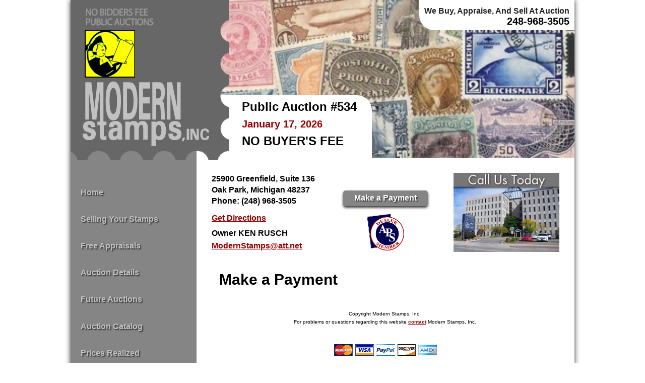

--- FILE ---
content_type: text/html; charset=UTF-8
request_url: https://www.modernstamps.com/make-a-payment
body_size: 4831
content:
<!DOCTYPE html>
<html lang="en" dir="ltr">
  <head>
    <meta charset="utf-8" />
<link rel="canonical" href="https://www.modernstamps.com/make-a-payment" />
<meta name="Generator" content="Drupal 10 (https://www.drupal.org)" />
<meta name="MobileOptimized" content="width" />
<meta name="HandheldFriendly" content="true" />
<meta name="viewport" content="width=device-width, initial-scale=1.0" />
<link rel="icon" href="/sites/default/files/msicon.png" type="image/png" />

    <title>Make a Payment | Modern Stamps</title>
    <link rel="stylesheet" media="all" href="/core/misc/components/progress.module.css?t3cybh" />
<link rel="stylesheet" media="all" href="/core/misc/components/ajax-progress.module.css?t3cybh" />
<link rel="stylesheet" media="all" href="/core/modules/system/css/components/align.module.css?t3cybh" />
<link rel="stylesheet" media="all" href="/core/modules/system/css/components/fieldgroup.module.css?t3cybh" />
<link rel="stylesheet" media="all" href="/core/modules/system/css/components/container-inline.module.css?t3cybh" />
<link rel="stylesheet" media="all" href="/core/modules/system/css/components/clearfix.module.css?t3cybh" />
<link rel="stylesheet" media="all" href="/core/modules/system/css/components/details.module.css?t3cybh" />
<link rel="stylesheet" media="all" href="/core/modules/system/css/components/hidden.module.css?t3cybh" />
<link rel="stylesheet" media="all" href="/core/modules/system/css/components/item-list.module.css?t3cybh" />
<link rel="stylesheet" media="all" href="/core/modules/system/css/components/js.module.css?t3cybh" />
<link rel="stylesheet" media="all" href="/core/modules/system/css/components/nowrap.module.css?t3cybh" />
<link rel="stylesheet" media="all" href="/core/modules/system/css/components/position-container.module.css?t3cybh" />
<link rel="stylesheet" media="all" href="/core/modules/system/css/components/reset-appearance.module.css?t3cybh" />
<link rel="stylesheet" media="all" href="/core/modules/system/css/components/resize.module.css?t3cybh" />
<link rel="stylesheet" media="all" href="/core/modules/system/css/components/system-status-counter.css?t3cybh" />
<link rel="stylesheet" media="all" href="/core/modules/system/css/components/system-status-report-counters.css?t3cybh" />
<link rel="stylesheet" media="all" href="/core/modules/system/css/components/system-status-report-general-info.css?t3cybh" />
<link rel="stylesheet" media="all" href="/core/modules/system/css/components/tablesort.module.css?t3cybh" />
<link rel="stylesheet" media="all" href="/core/modules/views/css/views.module.css?t3cybh" />
<link rel="stylesheet" media="all" href="/themes/igd/css/foundation.min.css?t3cybh" />
<link rel="stylesheet" media="all" href="/themes/igd/webfonts/fonts.css?t3cybh" />
<link rel="stylesheet" media="all" href="/themes/igd/css/structure.css?t3cybh" />
<link rel="stylesheet" media="all" href="/themes/igd/css/style.css?t3cybh" />
<link rel="stylesheet" media="all" href="/themes/igd/css/mobilenav.css?t3cybh" />
<link rel="stylesheet" media="all" href="/themes/igd/css/custom.css?t3cybh" />

    <script type="application/json" data-drupal-selector="drupal-settings-json">{"path":{"baseUrl":"\/","pathPrefix":"","currentPath":"node\/120","currentPathIsAdmin":false,"isFront":false,"currentLanguage":"en"},"pluralDelimiter":"\u0003","gtag":{"tagId":"G-ZW1R5VZC7W","consentMode":false,"otherIds":[],"events":[],"additionalConfigInfo":[]},"suppressDeprecationErrors":true,"ajaxPageState":{"libraries":"eJxdx1EOwyAIANALOTlSg5MSLEoycJu339Kvpj8veQVfIQc8Fd1XHlYpsRkrbYEM_Of-jA2_SbjCbnNUDLFxltUK6qP5dR5LZXDy5UEdCjqlt9DH4TR3q1PpB3CVMxs","theme":"igd","theme_token":null},"ajaxTrustedUrl":[],"user":{"uid":0,"permissionsHash":"bc678825304dfe7de130ad956cca79538f7263a825edfc32757a43d8f74fe14b"}}</script>
<script src="/core/misc/drupalSettingsLoader.js?v=10.5.2"></script>
<script src="/modules/contrib/google_tag/js/gtag.js?t3cybh"></script>

    <script
      src="https://www.paypal.com/sdk/js?client-id=BAAUZf4Q4wHn8j2e2bcTPIwX9Y8LYDIicQuBhv3FcrvuxuuTTJ_u8QEYUdtJShbXVqGif-zI1vpnyPKP9M&components=hosted-buttons&enable-funding=venmo&currency=USD">
    </script>
  </head>
  <body class="layout-no-sidebars">
        <a href="#main-content" class="visually-hidden focusable">
      Skip to main content
    </a>
    
      <div class="dialog-off-canvas-main-canvas" data-off-canvas-main-canvas>
    <div id="page-wrapper">
  <div id="page">
    <div class="off-canvas-wrapper">

    <div class="off-canvas position-right" id="offCanvasRight" data-off-canvas>
        <div>
    <nav role="navigation" aria-labelledby="block-mobilemenu-menu" id="block-mobilemenu">
            
  <h2 class="visually-hidden" id="block-mobilemenu-menu">Mobile menu</h2>
  

        


<div class="clearfix menu mobile-menu">

              <ul class="clearfix menu mobile-menu">
              <li>
        <a href="/" data-drupal-link-system-path="&lt;front&gt;">Home</a>
              </li>
          <li>
        <a href="/selling-your-stamps" data-drupal-link-system-path="node/86">Selling Your Stamps</a>
              </li>
          <li>
        <a href="/free-appraisals" data-drupal-link-system-path="node/87">Free Appraisals</a>
              </li>
          <li>
        <a href="/auction-details" data-drupal-link-system-path="node/89">Auction Details</a>
              </li>
          <li>
        <a href="/future-auctions" data-drupal-link-system-path="future-auctions">Future Auctions</a>
              </li>
          <li>
        <a href="/auction-catalogs" data-drupal-link-system-path="auction-catalogs">Auction Catalog</a>
              </li>
          <li>
        <a href="/prices-realized" data-drupal-link-system-path="prices-realized">Prices Realized</a>
              </li>
          <li>
        <a href="/local-shows-and-clubs" data-drupal-link-system-path="node/81">Local Shows and Clubs</a>
                                <ul>
              <li>
        <a href="/birmingham-stamp-club" data-drupal-link-system-path="node/82">Birmingham Club</a>
              </li>
        </ul>
  
              </li>
          <li>
        <a href="/unsold-auction-lots" data-drupal-link-system-path="node/84">Unsold Auction Lots</a>
              </li>
          <li>
        <a href="/auction-consigments">Auction Consigments</a>
              </li>
          <li>
        <a href="/driving-directions" data-drupal-link-system-path="node/88">Driving Directions</a>
              </li>
          <li>
        <a href="/driving-directions" data-drupal-link-system-path="node/88">Driving Directions</a>
              </li>
          <li>
        <a href="/" data-drupal-link-system-path="&lt;front&gt;">Contact Us</a>
              </li>
        </ul>
  


</div>
  </nav>

  </div>

    </div>

      <div class="off-canvas-content" data-off-canvas-content>
          <div class="inner-wrapper">
              <div class="inner">
      
            <header id="header" class="header" role="banner">
              <div class="full row white-to-grey">
                <div class="logo" id="logo">
                   <img src="/sites/default/files/mslogo.png" />
                </div>
                <div class="large-3 medium-3 small-12 columns nopaddings hide-for-small-only" >
                </div>
                <div class="large-9 medium-9 small-12 columns nopaddings" id="banner">
                    <div>
    <div class="views-element-container block block-views block-views-blockauction-header-block-block-1" id="block-views-block-auction-header-block-block-1">
  
    
      <div class="content">
      <div><div class="js-view-dom-id-3a7ee5946fb2ab154a01f22b4c8a9706a5af0d622613811be988bd80c6fd844c">
  
  
  

  
  
  

      <div class="views-row"><span class="views-field views-field-nothing"><span class="field-content"><div id="auction-header">
<div class="auction-header-image">  <img loading="lazy" src="/sites/default/files/Header-2_83.jpg" width="720" height="300" alt="" />

 </div>
<div class="auction-header-top"><span class="left-20"><b>We Buy, Appraise, And Sell At Auction</b></span><br /><p class="phone-num">248-968-3505</p></div>
<div class="auction-details">
 <h2 class="black">Public Auction #534 </h2>
<h3 class="auction-date"><strong><time datetime="2026-01-17T17:01:00Z">January 17, 2026</time>
</strong></h3>
 <h2 class="black">NO BUYER'S FEE</h2>
 </div>
 </div></span></span></div>

    

  
  

  
  
</div>
</div>

    </div>
  </div>

  </div>

                </div>
                  <div class="mobile-nav-toggle-wrapper hide-for-large hide-for-medium">
                    <a class="mobile-nav-toggle" type="nav-toggle" data-toggle="offCanvasRight">
                      <div id="showMenu" class="">
                        <div class="hambLine1"></div>
                        <div class="hambLine2"></div>
                        <div class="hambLine3"></div>
                      </div> 
                    </a>
                  </div>
                <div class="hide-for-large">
                  <a data-toggle="offCanvas" aria-expanded="false" aria-controls="offCanvas"><span></span></a>
                </div>
              </div>
            </header>

                <div id="main-wrapper" class="layout-main-wrapper layout-container clearfix">
                  <div id="main" class="layout-main clearfix">
                  

       
                    
                      <div class="row rowcl">
                        <div class="large-3 medium-3 small-12 columns nopaddingleft colcl hide-for-small-only" id="sidebar-first">
                          <div class="column sidebar cardcl">
                            <aside class="section" role="complementary">
                                <div>
    <nav role="navigation" aria-labelledby="block-mainnavigation-menu" id="block-mainnavigation">
            
  <h2 class="visually-hidden" id="block-mainnavigation-menu">Main navigation</h2>
  

        


<div class="clearfix menu main">

              <ul class="clearfix menu main">
              <li>
        <a href="/" data-drupal-link-system-path="&lt;front&gt;">Home</a>
              </li>
          <li>
        <a href="/selling-your-stamps" data-drupal-link-system-path="node/86">Selling Your Stamps</a>
              </li>
          <li>
        <a href="/free-appraisals" data-drupal-link-system-path="node/87">Free Appraisals</a>
              </li>
          <li>
        <a href="/auction-details" data-drupal-link-system-path="node/89">Auction Details</a>
              </li>
          <li>
        <a href="/future-auctions" data-drupal-link-system-path="future-auctions">Future Auctions</a>
              </li>
          <li>
        <a href="/auction-catalogs" data-drupal-link-system-path="auction-catalogs">Auction Catalog</a>
              </li>
          <li>
        <a href="/prices-realized" data-drupal-link-system-path="prices-realized">Prices Realized</a>
              </li>
          <li>
        <a href="/local-shows-and-clubs" data-drupal-link-system-path="node/81">Local Shows and Clubs</a>
                                <ul>
              <li>
        <a href="/birmingham-stamp-club" data-drupal-link-system-path="node/82">Birmingham Club</a>
              </li>
        </ul>
  
              </li>
          <li>
        <a href="/unsold-auction-lots" data-drupal-link-system-path="node/84">Unsold Auction Lots</a>
              </li>
          <li>
        <a href="/auction-consignments" data-drupal-link-system-path="node/83">Auction Consignments</a>
              </li>
          <li>
        <a href="/driving-directions" data-drupal-link-system-path="node/88">Driving Directions</a>
              </li>
          <li>
        <a href="/form/contact-us" data-drupal-link-system-path="webform/contact_us">Contact Us</a>
              </li>
        </ul>
  


</div>
  </nav>

  </div>

                            </aside>
                          </div>
                        </div>
                        <div class="large-9 medium-9 small-12 columns">
                              <div class="row pa-top">
                               <div class="small-12 medium-12 large-4 columns">
                                   <div class="highlite-left">
                                      <div>
    <div id="block-highliteblockleft" class="block block-block-content block-block-content55a194c4-77aa-4799-85c0-8fb9dedcb861">
  
    
      <div class="content">
      
            <div><h3 style="font-size:16px;margin-bottom:0;">25900 Greenfield, Suite 136<br>Oak Park, Michigan 48237<br>Phone: (248) 968-3505</h3><p style="margin-bottom:5px;"><a href="https://maps.google.com/maps?q=25900+Greenfield,+Suite+136+%28At+10+1/2+Mile%29+Oak+Park,+MI+48237&amp;hl=en&amp;sll=37.0625,-95.677068&amp;sspn=50.644639,69.697266&amp;vpsrc=0&amp;hnear=25900+Greenfield+Rd+%23136,+Oak+Park,+Michigan+48237&amp;t=m&amp;z=16" target="_blank">Get Directions</a></p><p><strong>Owner KEN RUSCH</strong>&nbsp;&nbsp;&nbsp;<br><a href="/cdn-cgi/l/email-protection#14597b7071667a476075796467547560603a7a7160"><span class="__cf_email__" data-cfemail="175a78737265794463767a67645776636339797263">[email&#160;protected]</span></a></p></div>
      
    </div>
  </div>

  </div>

                                   </div>
                               </div>
                               <div class="small-12 medium-12 large-4 columns">
                                   <div class="highlite-center">
                                      <div>
    <div id="block-highliteblockcenter" class="block block-block-content block-block-content1c5b996b-ba69-46f2-85df-a02f93966baa">
  
    
      <div class="content">
      
            <div><div class="hightlite-center"><div class="button-gray"><a href="/make-a-payment">Make a Payment</a></div><div class="hltc-image"><p><img style="display:block;margin-left:auto;margin-right:auto;" src="/sites/default/files/pictures/APS-Logo.jpg" alt width="76"></p></div></div></div>
      
    </div>
  </div>

  </div>

                                   </div>
                               </div>
                               <div class="small-12 medium-12 large-4 columns">
                                   <div class="highlite-right">
                                      <div>
    <div id="block-highliterightblock" class="block block-block-content block-block-content7d16bc0f-4119-42a9-a8c0-cf407b209daa">
  
    
      <div class="content">
      
            <div>  <img loading="lazy" src="/sites/default/files/2023-03/callout.jpg" width="220" height="165" alt="" />

</div>
      
    </div>
  </div>

  </div>

                                   </div>
                               </div>
                           </div>
                           <div class="row rowcl">
                              <div class="small-12 medium-12 large-12 columns">
                                  <div class="cardcl">
                                       <main id="content" class="column main-content" role="main">
                                        <section class="section">
                                          <a id="main-content" tabindex="-1"></a>
                                            <div>
    <div data-drupal-messages-fallback class="hidden"></div><div id="block-igd-page-title" class="block block-core block-page-title-block">
  
    
      <div class="content">
      

  <h1 class="title page-title">
<span>Make a Payment</span>
</h1>


    </div>
  </div>
<div id="block-igd-content" class="block block-system block-system-main-block">
  
    
      <div class="content">
      
<article data-history-node-id="120" class="node node--type-paypal-invoice node--promoted node--view-mode-full clearfix">
  <header>
    
          
      </header>
  <div class="node__content clearfix">
    
  </div>
</article>

    </div>
  </div>
<div id="block-igd-paymentblocknew" class="block block-block-content block-block-contentd9a15ac1-61ce-4540-9254-274168963c1b">
  
    
      <div class="content">
      
            <div><div id="paypal-container-NP3LUKUBW68NG">&nbsp;</div><script data-cfasync="false" src="/cdn-cgi/scripts/5c5dd728/cloudflare-static/email-decode.min.js"></script><script>
  paypal.HostedButtons({
    hostedButtonId: "NP3LUKUBW68NG",
  }).render("#paypal-container-NP3LUKUBW68NG")
</script></div>
      
    </div>
  </div>
<div id="block-footer" class="block block-block-content block-block-content02f99ae7-d577-4696-9d3d-877d2d709f41">
  
    
      <div class="content">
      
            <div><div class="footer"><p>Copyright Modern Stamps. Inc.&nbsp;<br>For problems or questions regarding this website <a href="/cdn-cgi/l/email-protection#206d4f4445524e7354414d5053604154540e4e4554">contact</a> Modern Stamps, Inc.&nbsp;<br>&nbsp;</p><p><img src="/themes/igd/images/creditcards_18.png" width="204" height="23" loading="lazy"></p><p style="margin-bottom:0;"><font color="rgb(190,190,190)">This website is designed and maintained by </font><a href="http://www.igdsolutions.com/"><font color="rgb(190,190,190)">IGD Solutions Corporation</font></a></p></div></div>
      
    </div>
  </div>

  </div>

                                        </section>
                                      </main>
                                  </div>
                          	</div>
                          </div>
                        </div>
                      </div>
                            
                  </div>
                </div>  
              </div>
          </div>
      </div>

    </div>
  </div>
</div>

  </div>

    
    <script data-cfasync="false" src="/cdn-cgi/scripts/5c5dd728/cloudflare-static/email-decode.min.js"></script><script src="/core/assets/vendor/jquery/jquery.min.js?v=3.7.1"></script>
<script src="/core/assets/vendor/once/once.min.js?v=1.0.1"></script>
<script src="/core/misc/drupal.js?v=10.5.2"></script>
<script src="/core/misc/drupal.init.js?v=10.5.2"></script>
<script src="/themes/igd/js/custom.js?v=10.5.2"></script>
<script src="/core/assets/vendor/tabbable/index.umd.min.js?v=6.2.0"></script>
<script src="/core/misc/progress.js?v=10.5.2"></script>
<script src="/core/assets/vendor/loadjs/loadjs.min.js?v=4.3.0"></script>
<script src="/core/misc/debounce.js?v=10.5.2"></script>
<script src="/core/misc/announce.js?v=10.5.2"></script>
<script src="/core/misc/message.js?v=10.5.2"></script>
<script src="/core/misc/ajax.js?v=10.5.2"></script>
<script src="/modules/contrib/google_tag/js/gtag.ajax.js?t3cybh"></script>
<script src="/themes/igd/js/foundation.min.js?v=10.5.2"></script>

  <script defer src="https://static.cloudflareinsights.com/beacon.min.js/vcd15cbe7772f49c399c6a5babf22c1241717689176015" integrity="sha512-ZpsOmlRQV6y907TI0dKBHq9Md29nnaEIPlkf84rnaERnq6zvWvPUqr2ft8M1aS28oN72PdrCzSjY4U6VaAw1EQ==" data-cf-beacon='{"version":"2024.11.0","token":"09e8ecacb3d84fa6bb0a7ee51fb5f181","r":1,"server_timing":{"name":{"cfCacheStatus":true,"cfEdge":true,"cfExtPri":true,"cfL4":true,"cfOrigin":true,"cfSpeedBrain":true},"location_startswith":null}}' crossorigin="anonymous"></script>
</body>
</html>


--- FILE ---
content_type: text/css
request_url: https://www.modernstamps.com/themes/igd/css/structure.css?t3cybh
body_size: 1435
content:
/* Useful classes for managing padding/margin */
.nopadding {
	padding: 0;
}
.nomargin {
	margin 0;
}
.columns.slimpadding {
	padding: 0 5px;
}

/* -------------- Row width ------------- */

.tight.row { max-width: 57.5rem !important; margin: auto !important; }
.row { max-width: 70.5rem !important; margin: auto !important; }
.wide.row { max-width: 97.5rem !important; margin: auto !important; }
.full.row { max-width: 100% !important; margin: auto !important; }

/* ----------- Links & Buttons ---------- */
button, .button {
	display: webkit-inline-box;
	background-color: var(--theme-color);
	font-size: 0.85em;
	padding: 10px 20px;	
	border-radius: 4px;
	margin: 30px 0;
	transition: all 0.5s;
}
button:hover, button:focus, 
.button:hover, .button:focus {
	background-color: var(--theme-secondary-color);
	color: var(--theme-color);
	transition: all 0.5s;
}
button.square, 
.button.sqaure {
	border-radius: 0;	
}
button.semirounded,
.button.semirounded {
	border-radius: 12px;	
}
button.rounded,
.button.rounded {
	border-radius: 20px;	
}

a {
	text-decoration: none;
	color: var(--theme-secondary-color);
	border-bottom: 1px solid transparent;
	transition: border-bottom-color 1s;
}
a:hover {
	border-bottom-color: var(--theme-secondary-color);
	transition: border-bottom-color 0.5s;
}
a.active {
	border-bottom-color: var(--theme-secondary-color);
}

/* ---------------- Menus --------------- */
ul.menu {
	list-style-type: none;
	padding-left: 0;
}
ul.menu.main {
	width: 100%;
	display: inline-flex;
	flex-direction: row;
	flex-wrap: wrap;
  align-content: center;
  align-items: center;
  justify-content: space-between;	
}

/* ------- Hover Effects Classes -------- */
.hover-expand:hover {
	transform: scale(1.02);
	transition: all 0.3s;
}

.hover-push:hover {
	transform: translate(2px, 2px);
	transition: all 0.3s;
}

.hover-change-shadow:hover {
	-webkit-box-shadow: inset -1px 3px 8px 5px #1F87FF, 2px 5px 16px 0px #0B325E, 5px 5px 15px 5px rgba(0,0,0,0); 
	box-shadow: inset -1px 3px 8px 5px #1F87FF, 2px 5px 16px 0px #0B325E, 5px 5px 15px 5px rgba(0,0,0,0);
	transition: all 0.5s;
}

.hover-change-background:hover {
	background-color: var(--theme-thertiary-color);
	transition: all 0.5s;
}

.hover-change-tilt:hover {
	-moz-transform: rotate(2deg);
	-webkit-transform: rotate(2deg);
	-o-transform: rotate(2deg);
	-ms-transform: rotate(2deg);
	transform: rotate(2deg);
	transition: all 0.5s;
}


.hidden-content-container {
	position: relative;
}
.hidden-content {
	position: absolute;
	top: 0;
	bottom: 0;
	left: 0;
	right: 0;
	width: 100%;
	height: 100%;
	opacity: 0;
	transition: all 0.5s ease;
}
.hidden-content-container:hover .hidden-content {
	opacity: 1;
	transition: all 0.5s;	
}

.hover-flip .item .container {
  transform-style: preserve-3d;
  perspective: 1000px;
}
.hover-flip .item .container .front,
.hover-flip .item .container .back {
  transition: transform .7s cubic-bezier(0.4, 0.2, 0.2, 1);
  transform-style: preserve-3d;

  background-size: cover;
  background-position: center;
  backface-visibility: hidden;
  height: auto;
}
.hover-flip .item .container .front {
  transform: rotateY(0deg);
}
.hover-flip .item .container:hover .front {
  transform: rotateY(-180deg);
}
.hover-flip .item .container .back {
  transform: rotateY(180deg);
}
.hover-flip .item .container:hover .back {
  transform: rotateY(0deg);
}
.hover-flip .item .container .back {
  width: 100%;
  height: 100%;
  background-color: var(--theme-dark-grey);
  position: absolute;
  top: 0;
  left: 0;
}
.hover-flip .item .container .back .inner {
  position: absolute;
  top: 50%;
  transform: translateY(-50%);
}

/* ---------- Textual Elements ---------- */

body {
	font-size: 16px;
	font-family: var(--theme-font);
}
h1, h2 {
	font-family: var(--theme-heading-font);
}
h1 {
	font-size: 3.25em;
	color: var(--theme-color);
	text-align: center;
}
h2 {
	font-size: 2em;
	color: var(--theme-secondary-color);
}
h3, h4, h5 {
	font-family: var(--theme-font);
	font-size: 1.5em;
	font-weight: normal;
	color: var(--theme-text-color);
}
h3 {
	font-weight: bold;
}
h5 {
	font-style: italic;
}
p {
	font-family: var(--theme-font);
	font-size: 1em;
	color: var(--theme-text-color);
}


/* --------------- Tables --------------- */
table, tr, td { 
	background-color: transparent;
	font-family: var(--theme-font);
	font-size: inherit;
	border-style: none;
	border-spacing: 0;
}
td {
	padding: 10px 5px;
}
tr:nth-child(odd) {
	background-color: #eee;
}
th {
	font-family: var(--theme-heading-font);
	font-size: 1.1em;
	border-style: none;
}

/* --------------- Webforms --------------- */
label {
	font-family: var(--theme-font);
	font-size: 1em;
	margin-right: 5px;
}
input, textarea {
	font-family: var(--theme-font);
	font-size: 0.75em;
	border-width: 2px;
	border-color: var(--theme-color);
	border-style: groove;
	border-radius: 5px;
	padding: 5px;
	margin-bottom: 15px;
}
fieldset {
	margin: 15px 0;
}

--- FILE ---
content_type: text/css
request_url: https://www.modernstamps.com/themes/igd/css/style.css?t3cybh
body_size: 279
content:
/* ------------ Variables ------------- */
/** Demo 1 style **/
:root {
  --theme-color: #c4b7a6;
  --theme-secondary-color: #eca1a6;
  --theme-tertiary-color:  #e16b73;
  --theme-text-color: #d6cbd3;
  --theme-font: 'LoraRegular';
  --theme-heading-font: 'MontserratRegular';
}
/** Demo 3 style **/
:root {
  --theme-color: #063A6A;
  --theme-secondary-color: #C09100;
  --theme-tertiary-color:  #0959A1;
  --theme-text-color: #000000;
  --theme-font: 'LatoRegular';
  --theme-heading-font: 'Prata';
}
/** Demo 4 style **/
:root {
  --theme-color: #f2ef4a;
  --theme-secondary-color: #757577;
  --theme-secondary-color-light: #9da0a7;
  --theme-tertiary-color: #5f584e;
  --theme-tertiary-color-light: #7e7468;
  --theme-quaternary-color: #5871AD;
  --theme-text-color: #000000;
  --theme-font: ;
  --theme-heading-font: ;
}

--- FILE ---
content_type: text/css
request_url: https://www.modernstamps.com/themes/igd/css/custom.css?t3cybh
body_size: 1848
content:
h1 {
    font-size: 3.25em;
    color: #000000;
    text-align: center;
}
p {
    font-family: inherit;
    font-weight: normal;
    font-size: 1rem;
    line-height: 1.6;
    margin-bottom: 1.25rem;
    text-rendering: optimizeLegibility;
}
body {
    background: white;
    color: #222222;
    padding: 0;
    margin: 0;
    font-family: "Helvetica Neue", "Helvetica", Helvetica, Arial, sans-serif;
    font-weight: normal;
    font-style: normal;
    line-height: 150%;
    position: relative;
    cursor: default;
}
.title.page-title {
   font-weight: 700;}
#navigation ul.menu li a:hover {
    padding-bottom: 0;
    border-bottom: 10px solid #c2c2c2;
}
.phone-num {
	margin-bottom: 0;
	font-size: 20px;
	font-weight: 700;
	line-height: 16px;
}
.auction-date {
	color: #990000;
}
.highlite-center {
	display: flex;
	justify-content: center;
}
.highlite-center div:first-child {
	width: 100%;
}
.flex-column {
	flex-direction: column;
}
.row{
	margin: 0 auto !important;
}
.menu a{
	padding-left:5px;
}
#block-mobilemenu .menu a{
	padding-left:10px !important;
}
#showMenu {
	left: 80% !important;
}
#showMenu .hambLine1, #showMenu .hambLine2, #showMenu .hambLine3 {
    background: #fff;
    box-shadow: 0 2px 5px #000;
}
ul.menu.main{
	display:block !important;
}
.inner{
	max-width:1000px;
	margin:0 auto;
	box-shadow: 0 0 10px #333;
}
#banner{
	max-height:313px;
	float:right;
}
#sidebar-first{
	background:#858585;
    position: relative;
    bottom: 0;
    padding-top: 50px;
}
#sidebar-first li a {
    color: #c2c2c2;
    text-decoration: none;
    padding-bottom: 10px;
    display: block;
    text-shadow: 2px 2px 2px #333;
	font-size:1rem;
}
#sidebar-first li a:hover{
	color: #ffffff !important;
	text-decoration:none;
	padding-bottom: 0;
	border-bottom: 10px solid #c2c2c2;
}
#sidebar-first li {
    list-style: none;
    padding-bottom: 15px;
}
#logo img {
    position: absolute;
    z-index: 10;
}
#block-banner img{
	width:100%;
}
.pa-top{
	padding-top:30px;
}
.nopaddings{
	padding-left:0 !important;
	padding-right:0 !important;
}
.nopaddingleft{
	padding-left:0 !important;
	padding-right:0 !important;
}
thead tr:nth-child(odd) {
    background-color: #8B8888;
}
tbody tr:nth-child(even) {
    border-bottom: 0;
    background-color: #dbdbdb !important;
}
/* Same Height Columns */
.white-to-grey{
	background:#858585;
}
.rowcl {
  display: flex; 
  margin: -8px;
}
.colcl { 
  display: flex; 

}
.cardcl {
  display: flex;
  height: 100%;
  background: transparent;
  align-items: stretch;
  flex-direction: column;
}
h1{
	padding-bottom:20px;
	margin:0px;
	font-size:30px;
	line-height:32px;
	color:#000;
	text-align:left;
}
h2{
	padding-bottom:10px;
	margin:0px;
	font-size:24px;
	line-height:26px;
	color:#990000;
}
h2.black { 
	color:#000000; 
	font-weight: 700;
}
h3.red {
    color: #FF2A2D;
}
h3{
	padding-bottom:10px;
	margin:0px;
	font-size:20px;
	line-height:22px;
	color:#000;
}
h4{
	padding-bottom:10px;
	margin:0px;
	font-size:17px;
	line-height:19px;
	color:#000;
}
li span{
	font-weight:normal;
}

.red{
	color:#990000;
}
.small{
	font-size:12px;
}
.brightRed{
	color:#F00;
}
.blue{
	color:#33C;
}
a {
	color:#990000;
	font-weight:bold;
}
a:active{
	color:#990000;
	text-decoration:underline;
	font-weight:bold;
}
a:link{
	color:#990000;
	text-decoration:underline;
	font-weight:bold;
}
a:visited{
	color:#990000;
	text-decoration:underline;
	font-weight:bold;
}
a:hover{
	color:#000;
	text-decoration:none;
	font-weight:bold;
}

.topleft
{
	width:315px;
	float:left;
}


.footer{
	text-align: center;
}
.footer p{
	font-size:10px;
}
.heading
{
	font-size:1.2em;
	
	}
	
.owner
{
	font-size:16px;
	margin-left:115px;
	padding-top:25px;}
	
.owner a
{
	text-decoration:none;
	color:#990000;}

.address
{
	font-size:20px;}
	
.auction
{
	padding-top:20px;
	margin-top:149px;
	height:90px;
	padding-bottom:20px;
/*	background-color:#fff;
	opacity:0.8;*/
	width:655px;
	padding-left:150px;
	float:right;
	background:url(../images/header-px.png);
}
#auction-header{
	position:relative;
}
#block-highliteblockleft{
	display:inline-flex;
}
#block-highliteblockcenter{
	display:inline-flex;
	width: 100%;
}
#block-highliteblockcenter .content{
	width: 100%;
	padding: 10%;
}
#block-highliterightblock{
	display:inline-flex;
}
.margin5{
	margin-left:5px !important;
	margin-right:5px !important;
	padding-top:50px;
}

.button-gray a{
	text-decoration: none;
    color: #fff;
    padding: 5px 10px;
    border-radius: 5px;
    text-shadow: 2px 2px 2px #333;
    background-color: #858585;
    box-shadow: 0px 3px 5px #333;
    display: block;
    line-height: 20px;
}
.button-gray {
	margin:15px auto;
	text-align: center;
}
.hl-top{
	text-align:center;
}
.auction-header-image img{
	width:100%;
}
#auction-header .auction-details {
    position: absolute;
    bottom: 0;
    padding: 10px 30px 10px 90px;
    border-radius: 0 30px 0 0;
    background-color: #fff;
}
#auction-header .views-auction { float:left; height:300px; }
#auction-header h1 { display:none; }
#auction-header .views-header { display:none; }
#auction-header .views-footer { display:none; }
.auction h2 { color:#000; }
.auction .views-field-field-date h2 { color:#FF0000; }

#auction-header h1 { display:none; }
#auction-header .views-header { display:none; }
#auction-header.header-fields { position:relative; top:-125px; padding:10px 10px 10px 65px; width:280px; background-color:#fff; border-radius:0 30px 0 0; }
.auction-header-top { 
	position:absolute; 
	top: 0; 
	right: 0;
	text-align:right; 
	padding:10px; 
	background-color:#fff; 
	border-radius:0 0 0 30px; 
}
#auction-header .auction-phone p.phone-num {
	font-size: 20px;
}
@media screen and (max-width: 640px){
	#logo img {
		width: 30%;
		/* position: static; */
	}
	#auction-header .auction-details {
		text-align: center;
		padding: 20px;
		position: static;
	}
	#auction-header .auction-phone {
		text-align: center;
		padding: 20px;
		position: static;
	}
	.auction-header-top{
		top: 0;
	}
	.auction-header-top{
		display: block;
		width: 100%;
		text-align: center;
	}
	#main-wrapper{
		padding-top:100px;
	}
	.highlite-right{
		padding-bottom:30px;
		text-align: center;
	}
}
@media screen and (max-width: 940px){
	#logo img {
		width: 30%;
		/* position: static; */
	}
}
